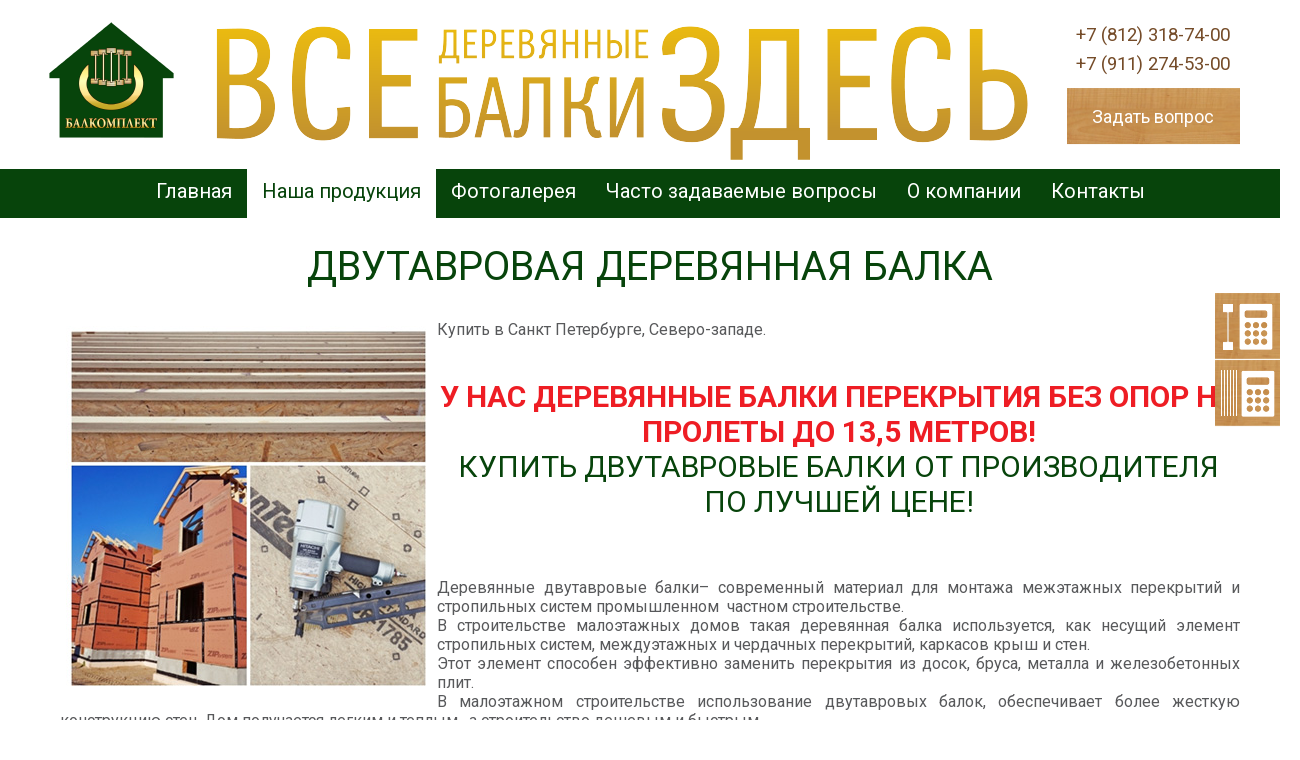

--- FILE ---
content_type: text/html; charset=windows-1251
request_url: http://balcomplect.1gb.ru/catalog/dvutavrovaya-derevyannaya-balka/
body_size: 10506
content:
<!DOCTYPE html>
<html>
    <head>
        <meta charset="windows-1251">
        <meta http-equiv="X-UA-Compatible" content="IE=edge">
        <meta name="viewport" content="width=device-width, initial-scale=1">
        <meta name="robots" content="index, follow">
<meta name="keywords" content="деревянные двутавровые балки, балки перекрытия">
<meta name="description" content="Деревянные двутавровые балки перекрытия и стропильной системы предлагает Балкомплект. Доставка по всей России">
        <title>Деревянные двутавровые балки купить в Санкт-Петербурге от производителя </title>
        <link rel="shortcut icon" type="image/x-icon" href="/favicon.ico"/>
                


<link rel="stylesheet" href="/bitrix/templates/bcomplect/css/build/c-template.min.css"/>
<link rel="stylesheet" href="/bitrix/templates/bcomplect/js/select2.css"/>
<link rel="stylesheet" href="/bitrix/templates/bcomplect/fancy/source/jquery.fancybox.css"/>



<script type="text/javascript" data-skip-moving="true">(function(w, d, n) {var cl = "bx-core";var ht = d.documentElement;var htc = ht ? ht.className : undefined;if (htc === undefined || htc.indexOf(cl) !== -1){return;}var ua = n.userAgent;if (/(iPad;)|(iPhone;)/i.test(ua)){cl += " bx-ios";}else if (/Android/i.test(ua)){cl += " bx-android";}cl += (/(ipad|iphone|android|mobile|touch)/i.test(ua) ? " bx-touch" : " bx-no-touch");cl += w.devicePixelRatio && w.devicePixelRatio >= 2? " bx-retina": " bx-no-retina";var ieVersion = -1;if (/AppleWebKit/.test(ua)){cl += " bx-chrome";}else if ((ieVersion = getIeVersion()) > 0){cl += " bx-ie bx-ie" + ieVersion;if (ieVersion > 7 && ieVersion < 10 && !isDoctype()){cl += " bx-quirks";}}else if (/Opera/.test(ua)){cl += " bx-opera";}else if (/Gecko/.test(ua)){cl += " bx-firefox";}if (/Macintosh/i.test(ua)){cl += " bx-mac";}ht.className = htc ? htc + " " + cl : cl;function isDoctype(){if (d.compatMode){return d.compatMode == "CSS1Compat";}return d.documentElement && d.documentElement.clientHeight;}function getIeVersion(){if (/Opera/i.test(ua) || /Webkit/i.test(ua) || /Firefox/i.test(ua) || /Chrome/i.test(ua)){return -1;}var rv = -1;if (!!(w.MSStream) && !(w.ActiveXObject) && ("ActiveXObject" in w)){rv = 11;}else if (!!d.documentMode && d.documentMode >= 10){rv = 10;}else if (!!d.documentMode && d.documentMode >= 9){rv = 9;}else if (d.attachEvent && !/Opera/.test(ua)){rv = 8;}if (rv == -1 || rv == 8){var re;if (n.appName == "Microsoft Internet Explorer"){re = new RegExp("MSIE ([0-9]+[\.0-9]*)");if (re.exec(ua) != null){rv = parseFloat(RegExp.$1);}}else if (n.appName == "Netscape"){rv = 11;re = new RegExp("Trident/.*rv:([0-9]+[\.0-9]*)");if (re.exec(ua) != null){rv = parseFloat(RegExp.$1);}}}return rv;}})(window, document, navigator);</script>


<link href="/bitrix/cache/css/s1/bcomplect/kernel_main/kernel_main.css?171071454038240" type="text/css"  rel="stylesheet">
<link href="/bitrix/cache/css/s1/bcomplect/page_1e922cd4647930870027a03258665ed0/page_1e922cd4647930870027a03258665ed0.css?17107150203809" type="text/css"  rel="stylesheet">
<link href="/bitrix/cache/css/s1/bcomplect/template_22cc606dab9dc6eca278614a8878792d/template_22cc606dab9dc6eca278614a8878792d.css?17364202069109" type="text/css"  data-template-style="true"  rel="stylesheet">
    </head>
    <body>
        <div class="wrapper">
            <div id="panel">
                            </div>
            <div class="header">
                <div class="header-top-cont">
                    <div class="header-top clearfix fix-width">
                        <div class="header-logo-cont ">
                            <a href="/"><img src="/bitrix/templates/bcomplect/img/logo.png" alt="Логотип"
     class="header-logo"/></a>
                        </div>
                        <div class="header-slogan-cont">
                            <img src="/bitrix/templates/bcomplect/img/slogan.png" alt="РЎР»РѕРіР°РЅ" class="header-slogan"/>
                        </div>
                        <div class="header-contacts">
                            <a class="header-contacts-link" href="tel:+7 (812) 318-74-00"> <span style="font-size: 14pt;">+7 (812) 318-74-00 </span></a><span style="font-size: 14pt;"> </span><a class="header-contacts-link" href="tel:+7 (911) 274-53-00"><span style="font-size: 14pt;">
+7 (911) 274-53-00</span> </a>                            <a class="header-contacts-link ask-question-link btn-with-img" href="#">
                                Задать вопрос
                            </a>
                        </div>
                    </div>
                </div>
                <div class="header-bottom-cont">
                    <div class="header-bottom fix-width">
                        <div class="header-bottom-menu">
                            	<ul>
								<li class="header-bottom-menu-item"><a
								href="/">Главная</a></li>
											<li class="header-bottom-menu-item active"><a
							href="/catalog/">Наша продукция</a>
					<ul class="header-bottom-submenu">									<li class="header-bottom-submenu-item"><a
							href="http://balkomplekt.ru/catalog/dvutavrovaya-derevyannaya-balka/">Двутавровая деревянная балка</a></li>
									<li class="header-bottom-submenu-item"><a
							href="http://balkomplekt.ru/catalog/balka-s-parallelnymi-poyasami-na-mzp/">Балка с параллельными поясами на МЗП</a></li>
									<li class="header-bottom-submenu-item"><a
							href="http://balkomplekt.ru/catalog/kleenaya-balka-gl/">Клееная балка GL</a></li>
									<li class="header-bottom-submenu-item"><a
							href="http://balkomplekt.ru/catalog/kleenaya-balka-lvl/">Клееная балка LVL</a></li>
									<li class="header-bottom-submenu-item"><a
							href="http://balkomplekt.ru/catalog/khts-balka/">ХТС Балка</a></li>
									<li class="header-bottom-submenu-item"><a
							href="http://balkomplekt.ru/catalog/stropilnye-fermy-na-mzp/">Стропильные фермы на МЗП</a></li>
									<li class="header-bottom-submenu-item"><a
							href="http://balkomplekt.ru/catalog/krepezh-petrotekh/">Крепеж Петротех</a></li>
									<li class="header-bottom-submenu-item"><a
							href="http://balkomplekt.ru/catalog/krepezh-rotho-blaas/">Крепеж ROTHO BLAAS</a></li>
									<li class="header-bottom-submenu-item"><a
							href="http://balkomplekt.ru/catalog/modulnye-doma-houmland/">Модульные дома Homeland</a></li>
									<li class="header-bottom-submenu-item"><a
							href="http://balkomplekt.ru/catalog/kraski-i-sredstva-teknos/">Краски и средства Текнос</a></li>
									<li class="header-bottom-submenu-item"><a
							href="http://balkomplekt.ru/catalog/termodrevesina/">Термодревесина</a></li>
									<li class="header-bottom-submenu-item"><a
							href="http://balkomplekt.ru/catalog/lestnitsy/">Лестницы</a></li>
									<li class="header-bottom-submenu-item"><a
							href="http://balkomplekt.ru/catalog/senezh/">Защита древесины СЕНЕЖ</a></li>
									<li class="header-bottom-submenu-item"><a
							href="http://balkomplekt.ru/catalog/VELUX/">VELUX</a></li>
				</li></ul>						<li class="header-bottom-menu-item"><a
								href="/fotogalereya/">Фотогалерея</a></li>
											<li class="header-bottom-menu-item"><a
								href="/chasto-zadavaemye-voprosy/">Часто задаваемые вопросы</a></li>
											<li class="header-bottom-menu-item"><a
							href="/o-kompanii/">О компании</a>
					<ul class="header-bottom-submenu">									<li class="header-bottom-submenu-item"><a
							href="/o-kompanii/novosti/">Новости</a></li>
				</li></ul>						<li class="header-bottom-menu-item"><a
								href="/kontakty/">Контакты</a></li>
						</ul>
                        </div>
                    </div>
                </div>
            </div>
            <!--END HEADER-->
                            <div class="content fix-width clearfix">
                <div class="content-title-cont"> <!--content-product-title-cont class-->
<!--	<h1 class="content-title content-product-title">-->
<!--		--><!--	</h1>-->
	<h1 class="content-title">
		Двутавровая деревянная балка	</h1>
<!--			<span class="content-product-price">-->
<!--				--><!-- руб.-->
<!--			</span>-->
</div>
<div class="content-body content-product-body">
<!--	<div class="content-product-top">-->
<!--		<div class="content-product-thumb content-product-spec-col">-->
<!--			<img src="--><!--" width="--><!--"-->
<!--			     height="--><!--" alt=""/>-->
<!--		</div>-->
<!--		<div class="content-product-spec content-product-spec-col">-->
<!--			<h2>Характеристики:</h2>-->
<!--			--><!--				<span class="content-product-spec-item">--><!--</span>-->
<!--			--><!--		</div>-->
<!--		<div class="content-product-order-cont content-product-spec-col">-->
<!--			<a href="#" class="content-product-order btn-with-img">ЗАКАЗАТЬ</a>-->
<!--		</div>-->
<!--	</div>-->
<!--	<div class="content-product-advantages-cont">-->
<!--		<h2>Основные приемущества</h2>-->
<!---->
<!--		<div class="content-product-advantages">-->
<!--			--><!--				<div class="content-product-advantages-item">--><!--</div>-->
<!--			--><!--		</div>-->
<!--	</div>-->
	<div class="content-product-info">
		<img width="365" alt="Балка.jpg" src="/upload/medialibrary/7c1/7c1e95aad1ffbaf89d8a6712e2abe30c.jpg" height="365" title="Балка.jpg" align="left" vspace="6" hspace="6">
<p>
	 Купить в Санкт Петербурге, Северо-западе.
</p>
<h2> <span style="color: #ee1d24;"><b>У нас деревянные балки перекрытия без опор на пролеты до 13,5 метров!</b></span><br>
 Купить двутавровые балки от производителя по лучшей цене!</h2>
<p>
 <br>
	 Деревянные двутавровые балки– современный материал для монтажа межэтажных перекрытий и стропильных систем промышленном &nbsp;частном строительстве. <br>
	 В строительстве малоэтажных домов такая деревянная балка используется,&nbsp;как несущий элемент стропильных систем, междуэтажных и чердачных перекрытий, каркасов крыш и стен.&nbsp;
</p>
<p>
	 Этот элемент способен эффективно заменить перекрытия из досок, бруса, металла и железобетонных плит.&nbsp;
</p>
<p>
	 В малоэтажном строительстве использование двутавровых балок, обеспечивает более жесткую конструкцию стен. Дом получается легким и теплым , а строительство дешевым и быстрым.<br>
	 Мы предлагаем производство деревянных двутавровых балок по лучшим ценам.
</p>
<h2>&nbsp;Почему&nbsp; именно двутавровые деревянные балки купить&nbsp; необходимо вместо другого перекрытия.</h2>
<p>
 <strong><em>Преимущества:</em></strong>
</p>
<p>
 <em> <em><img width="30" alt="go-icon-button.jpg" src="/upload/medialibrary/3dd/3ddfe639fccfb6dd9ce0bd5b67ce79ce.jpg" height="30" title="go-icon-button.jpg">Прочность</em>: двутавровое сечение дает высокие прочностные характеристики сравнимые с бетонными, железобетонными и металлическими конструкциями.&nbsp;<br>
 <br>
 <img width="30" alt="go-icon-button.jpg" src="/upload/medialibrary/3dd/3ddfe639fccfb6dd9ce0bd5b67ce79ce.jpg" height="30" title="go-icon-button.jpg"> <em>Использование в пролетах большой длины</em>: высокая удельная прочность позволяет использовать до 12 метров.&nbsp;&nbsp;</em>
</p>
<p>
 <em><img width="30" alt="go-icon-button.jpg" src="/upload/medialibrary/3dd/3ddfe639fccfb6dd9ce0bd5b67ce79ce.jpg" height="30" title="go-icon-button.jpg">
	Дает точную геометрию и жесткость балки.<br>
	 Использование балок не требует выравнивания стен.<br>
 <img width="30" alt="go-icon-button.jpg" src="/upload/medialibrary/3dd/3ddfe639fccfb6dd9ce0bd5b67ce79ce.jpg" height="30" title="go-icon-button.jpg"> <em>Легкость</em>. примерно 4 кг на 1 погонный метр балки<br>
	 Нет проблем с закладкой утеплителя: утеплитель фиксируется между полками балки.<br>
 <img width="30" alt="go-icon-button.jpg" src="/upload/medialibrary/3dd/3ddfe639fccfb6dd9ce0bd5b67ce79ce.jpg" height="30" title="go-icon-button.jpg"> <em>Повышенная огнестойкость</em>: обрабатывают специальными антисептиками и антипиренами.<br>
 <img width="30" alt="go-icon-button.jpg" src="/upload/medialibrary/3dd/3ddfe639fccfb6dd9ce0bd5b67ce79ce.jpg" height="30" title="go-icon-button.jpg"> <em>Возможность прокладки инженерных коммуникаций внутри балки</em>: это увеличивает полезную площадь здания.&nbsp;<br>
 <img width="30" alt="go-icon-button.jpg" src="/upload/medialibrary/3dd/3ddfe639fccfb6dd9ce0bd5b67ce79ce.jpg" height="30" title="go-icon-button.jpg"> <em>Легкость монтажа</em>: укладываются 5-10 раз быстрее чем деревянные доски, пустотные плиты и железобетонные конструкции<br>
 <img width="30" alt="go-icon-button.jpg" src="/upload/medialibrary/3dd/3ddfe639fccfb6dd9ce0bd5b67ce79ce.jpg" height="30" title="go-icon-button.jpg"> <em>Круглогодичное применение:</em> двутавровая деревянная балка не боится влаги.&nbsp;<br>
 <img width="30" alt="go-icon-button.jpg" src="/upload/medialibrary/3dd/3ddfe639fccfb6dd9ce0bd5b67ce79ce.jpg" height="30" title="go-icon-button.jpg"> <em>Экологически чистый продукт</em>. <br>
 <a href="http://balkomplekt.ru/catalog/preimushchestva-derevyannykh-dvutavrovykh-balok/"><span style="color: #0054a5;"><b>подробнее&nbsp;</b></span></a><span style="color: #0054a5;"><b> о перекрытии</b></span> </em>
</p>
 <em>
<h3>Цена деревянного перекрытия</h3>
<h3>Деревянные двутавровые балки с верхней и нижней полкой из бруса сухого строганного длина 6&nbsp;м.</h3>
<div>
	<table width="55%" border="1">
	<thead>
	<tr>
		<th>
			 Тип и серия
		</th>
		<th>
			 Высота
		</th>
		<th>
			 Полка размер и материал
		</th>
		<th>
			 Цена за метр. пог.
		</th>
	</tr>
	</thead>
	<tbody>
	<tr>
		<td>
			 Балка -240W
		</td>
		<td>
			 240мм
		</td>
		<td>
			 65x45 мм брус сух. строг.
		</td>
		<td>
			 530 руб
		</td>
	</tr>
	<tr>
		<td>
			 Балка -300W
		</td>
		<td>
			 300мм
		</td>
		<td>
			 65x45 мм брус сух. строг.
		</td>
		<td>
			 550 руб
		</td>
	</tr>
	<tr>
		<td>
			 Балка -360W
		</td>
		<td>
			 360мм
		</td>
		<td>
			 65x45 мм брус сух. строг.
		</td>
		<td>
			 590 руб
		</td>
	</tr>
	<tr>
		<td>
			 Балка -400W
		</td>
		<td>
			 400мм
		</td>
		<td>
			 65x45 мм брус сух. строг.
		</td>
		<td>
			 630 руб
		</td>
	</tr>
	</tbody>
	</table>
</div>
<p>
	 Балка деревянная двутавровая изготовление 5 рабочих дней
</p>
<h4><span style="color: #ee1d24;">Расчет деревянных балок перекрытия</span><b><span style="color: #0072bc;"> </span></b><a href="http://balkomplekt.ru/catalog/programmy-dlya-rascheta-balki/"><b><span style="color: #0072bc;">тут</span></b></a></h4>
<p>
	 Правильно рассчитать какой тип балки необходимо использовать в каждом конкретном случае и как правильно спроектировать крепежное соединение, можно по специальной программе , доступны для скачивания по ссылкам(коричневые иконки в правой стороне).
</p>
 </em>
<h4>Особенности двутавровых балок</h4>
<p>
	 Отличительные черты данного строительного материала - повышенная прочность, жесткость, способность выдерживать внушительные нагрузки на постоянной основе. При условии соблюдения технологических требований при монтаже балки двутавровые не станут в дальнейшем прогибаться, деформироваться, скрипеть. Это выгодно отличает их от стандартных деревянных балок.
</p>
<h4>Технология производства</h4>
<p>
	 Строительный материал изготавливается при соблюдении ряда строгих промышленных стандартов, подвергается жесткому контролю на всех этапах производства. Деревянным балкам, соответствующим установленным стандартам, присваивается сертификат качества. Изделия отличаются малым весом и простотой монтажа, в связи с чем пользуются высоким спросом. Для их установки не нужно использовать специализированную тяжелую технику, что существенно снижает сопутствующие расходы.
</p>
 <strong>Как двутавровую балку изготовить?</strong>
Процесс довольно трудоемкий и медленный, но позволяет существенно сэкономить. Рассмотрим каждый из этапов изготовления двутавровых балок:
<ul>
	<li>Сперва производится выбор брусков. Сечение напрямую связано с личными предпочтениями мастера (оптимально - не менее 35х25 мм). Чем больше брус, тем выше надежность всей конструкции.</li>
	<li>Далее следует определиться с инструментом. Для использования рекомендованы бензопила, стационарная циркулярка, электропила. Плюсом цепных пил является то, что с их помощью можно проделать 10-12 миллиметровые траншеи, которые нуждаются в дополнительной фиксации. При этом их работа обходится в большую сумму, нежели использование циркулярки. Можно потратить время и силы на поиск фрезы подходящей толщины для циркулярки, однако цены на нее несколько завышены.</li>
	<li>Затем нужно выставить глубину борозды (10% от общей длины ОСП).</li>
	<li>После следует нарезка брусьев. На данном этапе их необходимо зашлифовать, используя&nbsp;<span data-num="3">наждачку</span>&nbsp;или шлифовальную машинку.</li>
	<li>Нанести клей на дно траншеи, погрузить плиту, после чего проделать то же самое с очередным бруском. Далее можно переходить к спрессовыванию двутавра.</li>
	<li>В случае отсутствия гидравлического пресса можно использовать швеллер: его нужно стянуть с помощью двух ремней и карабинов. Процедура не из самых простых, но таким образом можно добиться не менее надежной стяжки.</li>
</ul>
 В общей сложности на самостоятельное изготовление одного двутавр требуется до получаса, однако скорость работы существенно возрастает, если речь идет о потоковом производстве.
<p>
	 Установка двутавровых балок проводится работниками строительной бригады. Небольшой вес изделия снижает степень нагрузки, оказываемой на фундамент. При этом балка отличается прочностью, надежностью. В отличие от стандартных изделий из древесины, она не рассыпается после длительного использования.
</p>
<p>
	 Помимо прочего, деревянные элементы балки не подвержены коррозийным процессам, свойственным металлическим аналогам. Конструкция и технология изготовления балок надежно защищают их от усадки, вздутия, кручения и иных неблагоприятных последствий. Малая теплопроводность материала, вызванная особенностями конструкции балок, благоприятно влияет на энергосбережение всего объекта.
</p>
<p>
	 Обработка балок специальным растровом производится еще на заводе: пропитка надежно оберегает изделия от огня и паразитов. Конструкция балок предусматривает возможность прокладки в двутавровых стенках коммуникаций.
</p>
<h4>Правила безопасности при установке балок</h4>
<p>
	 Монтаж строительного материала предполагает его фиксацию специальными временными крепежами, которые в последующем заменят стационарные элементы крепежа. Запрещается использовать балки в стационарном режиме до тех пор, пока не будет произведена обвязка, а из ОСБ не будут сняты временные крепежи. Их удаление проводится строго после полного монтажа обвязки из ОСБ. Будучи зафиксированной только временными крепежами, балка может выдержать только работников бригады и инструменты. Необходимо помнить, что в случае неисправности балку запрещено не только устанавливать, но и ремонтировать.
</p>
<p>
 <strong>Перевозка и хранение двутавровых балок</strong>
</p>
<p>
	 При перевозке не рекомендуется повышенная нагрузка деревянных балок и стойки по малой оси, так как это способно стать причиной их деформации. Запрещена разгрузка материала методом сброса. Оптимальный способ хранения изделий - размещение их в закрытых складских помещениях. Также допускается хранение балок на открытой территории при условии, если изделия будут укрыты специальным&nbsp;<span data-num="2">световлагозащитным</span>&nbsp;материалом.
</p>
 <em>
<h4 style="text-align: center;">Статьи по двутавровым балкам</h4>
<p>
 <img width="35" alt="afd-108686.jpg" src="/upload/medialibrary/c57/c575963af21ee84fd065b94d1cae66be.jpg" height="21" title="afd-108686.jpg">&nbsp;<a href="http://balkomplekt.ru/catalog/preimushchestva-derevyannykh-dvutavrovykh-balok" class="a:hover {color:#fff}"><b><span style="color: #00a650;" onmouseover="this.style.color='#C5942C';" onmouseout="this.style.color='#00a650';">Преимущества деревянных двутавровых балок</span></b></a>
</p>
<p>
 <img width="35" alt="afd-108686.jpg" src="/upload/medialibrary/c57/c575963af21ee84fd065b94d1cae66be.jpg" height="21" title="afd-108686.jpg">&nbsp;<a href="http://balkomplekt.ru/catalog/sfera-primeneniya-dvutavrovykh-derevyannykh-balok/?clear_cache=Y"><b><span style="color: #00a650;" onmouseover="this.style.color='#C5942C';" onmouseout="this.style.color='#00a650';">Сфера применения деревянных двутавровых балок</span></b></a>
</p>
<p>
 <img width="35" alt="afd-108686.jpg" src="/upload/medialibrary/c57/c575963af21ee84fd065b94d1cae66be.jpg" height="21" title="afd-108686.jpg">&nbsp;<a href="http://balkomplekt.ru/catalog/poryadok-ukladki-derevyannogo-perekrytiya-na-dvutavrovye-balki"><span style="color: #00a650;" onmouseover="this.style.color='#C5942C';" onmouseout="this.style.color='#00a650';"><b>Порядок укладки перекрытия на двутавровые балки</b></span></a>
</p>
<p>
 <img width="35" alt="afd-108686.jpg" src="/upload/medialibrary/c57/c575963af21ee84fd065b94d1cae66be.jpg" height="21" title="afd-108686.jpg">&nbsp;<a href="http://balkomplekt.ru/catalog/prays-ooo-balkomplekt-dvutavrovye-balki"><b><span style="color: #00a650;" onmouseover="this.style.color='#C5942C';" onmouseout="this.style.color='#00a650';">Прайс ООО "Балкомплект" двутавровые балки</span></b></a>
</p>
 <img width="35" alt="afd-108686.jpg" src="/upload/medialibrary/c57/c575963af21ee84fd065b94d1cae66be.jpg" height="21" title="afd-108686.jpg">&nbsp;<a href="http://balkomplekt.ru/catalog/uzli.php"><b><span style="color: #00a650;" onmouseover="this.style.color='#C5942C';" onmouseout="this.style.color='#00a650';">Узлы</span></b></a>
<p>
</p>
 <img width="35" alt="afd-108686.jpg" src="/upload/medialibrary/c57/c575963af21ee84fd065b94d1cae66be.jpg" height="21" title="afd-108686.jpg">&nbsp;<a href="/catalog/kak_zakazat_balky.php"><b><span style="color: #00a650;" onmouseover="this.style.color='#C5942C';" onmouseout="this.style.color='#00a650';">Как заказать двутавровую балку</span></b></a> </em>	</div>
	</div>
<!--ORDER-->
<!--<div class="popup-order-cont popup-form-cont">-->
<!--	<div class="popup-form-title">-->
<!--		ВАШ ЗАКАЗ-->
<!--	</div>-->
<!--	<div class="popup-form-desc">-->
<!--		Наши специалисты свяжутся с Вами-->
<!--		в течении рабочего дня-->
<!--	</div>-->
<!--	<div class="popup-form-body">-->
<!--		<form class="popup-order-form popup-form" action="/">-->
<!--			<div class="popup-form-row">-->
<!--				<input name="order-name" class="popup-form-input popup-form-field" type="text" placeholder="ФИО"/>-->
<!--			</div>-->
<!--			<div class="popup-form-row">-->
<!--				<input name="order-address" class="popup-form-input popup-form-field" type="text"-->
<!--				       placeholder="Адрес"/>-->
<!--			</div>-->
<!--			<div class="popup-form-row">-->
<!--				<input name="order-phone" class="popup-form-input popup-form-field" type="text"-->
<!--				       placeholder="Телефон"/>-->
<!--			</div>-->
<!--			<div class="popup-form-row popup-order-custom-row">-->
<!--				<div class="popup-order-form-type">-->
<!--					--><!--				</div>-->
<!--				<div class="popup-order-form-count">-->
<!--							<span class="popup-order-form-count-change popup-order-form-count-item">-->
<!--								<i class="popup-order-form-count-change-item increase"></i><i-->
<!--									class="popup-order-form-count-change-item decrease"></i>-->
<!--							</span>-->
<!--					<input-->
<!--						class="popup-form-input popup-form-field popup-order-form-count-val popup-order-form-count-item"-->
<!--						type="text"-->
<!--						value="0" disabled/>-->
<!--					<input class="order-count" name="order-count" type="hidden" value="0"/>-->
<!--					<span class="popup-order-form-count-label popup-order-form-count-item">шт.</span>-->
<!--				</div>-->
<!--			</div>-->
<!--			<div class="popup-form-row">-->
<!--						<textarea name="order-comment" class="popup-form-textarea popup-form-field"-->
<!--						          placeholder="Комментарий"></textarea>-->
<!--			</div>-->
<!--			<div class="popup-form-row submit">-->
<!--				<button class="popup-form-submit order-submit btn-with-img">Заказать</button>-->
<!--			</div>-->
<!--                        <input type="hidden" name="order-type" value="--><!--">-->
<!--		</form>-->
<!--	</div>-->
<!--	<div class="popup-form-close"></div>-->
<!--</div>-->
<!--END ORDER-->

</div>
<div class="footer-fix"></div>
</div>
<!--END WRAPPER-->
<!--FOOTER-->
<div class="footer-cont">
	<div class="footer">
		<div class="footer-body fix-width clearfix">
			<div class="footer-left">
				<div class="footer-company">
</div>
 <span style="font-family: Arial, Helvetica; font-size: 14pt;">ООО&nbsp;«Балкомплект»</span><br>
 <span style="font-family: Arial, Helvetica; font-size: 14pt;"> <span style="font-size: 12pt;">Компания по доставке деревянных балок всех типов на строительные объекты.</span></span><br>
 <br>
<div class="footer-contacts-title">
 <span style="font-size: 12pt;"> </span><span style="font-family: Arial, Helvetica;"><span style="font-size: 12pt;"> </span><b><span style="font-size: 14pt;">КОНТАКТЫ</span></b><span style="font-size: 12pt;"> </span></span><span style="font-size: 12pt;"> </span>
</div>
 <span style="font-size: 12pt;"> </span><span style="font-family: Arial, Helvetica; font-size: 12pt;"> </span><span style="font-size: 12pt;"> </span>
<div class="footer-contacts-desc">
 <span style="font-family: Arial, Helvetica;"><b><span style="font-size: 12pt;">Телефон:</span></b></span><br>
 <span style="font-size: 12pt;"> </span><span style="font-family: Arial, Helvetica; font-size: 12pt;"> </span><a href="tel:+7 (952) 393-89-00"><span style="font-family: Arial, Helvetica; font-size: 12pt;">+7 (812) 318-74-00</span></a><br>
 <span style="font-size: 12pt;"> </span><span style="font-family: Arial, Helvetica; font-size: 12pt;"> </span><span style="font-family: Arial, Helvetica;"><a href="tel:+7 (911) 274-53-00"><span style="font-size: 12pt;">+7 (911) 274-53-00</span></a><br>
 <span style="font-size: 12pt;"> </span></span><br>
 <span style="font-size: 12pt;"> </span><span style="font-family: Arial, Helvetica;"><span style="font-size: 12pt;"> </span><b><span style="font-size: 12pt;">E-mail:<br>
 </span></b><span style="font-size: 12pt;"> </span></span><span style="font-family: Arial, Helvetica; font-size: 12pt;"><a href="mailto:balkomplekt@bk.ru">balkomplekt@bk.ru</a></span>
</div>
 <br>
 <b><span style="font-family: Arial, Helvetica; font-size: 12pt;">Адрес:</span></b><br>
 <span style="font-family: Arial, Helvetica; font-size: 12pt;">
197372, СПб,пр Авиаконструкторов д.5&nbsp;корп. 2 лит. А офис 49<br>
</span><br>			</div>
			<div class="footer-right">
				<div class="footer-info clearfix">
					<div class="footer-faq">
						<div class="footer-faq-title">
							ЧАСТО ЗАДАВАЕМЫЕ ВОПРОСЫ
						</div>
						<div class="footer-faq-desc">
							<ul>
																		<li class="footer-faq-item"><a
												href="/chasto-zadavaemye-voprosy#faq-item-3">Сроки изготовления </a>
										</li>
																			<li class="footer-faq-item"><a
												href="/chasto-zadavaemye-voprosy#faq-item-4">Доставка балок</a>
										</li>
																			<li class="footer-faq-item"><a
												href="/chasto-zadavaemye-voprosy#faq-item-33">На какую нагрузку</a>
										</li>
																			<li class="footer-faq-item"><a
												href="/chasto-zadavaemye-voprosy#faq-item-34">Где производство стропильных ферм</a>
										</li>
																			<li class="footer-faq-item"><a
												href="/chasto-zadavaemye-voprosy#faq-item-37">Из каких материалов</a>
										</li>
																			<li class="footer-faq-item"><a
												href="/chasto-zadavaemye-voprosy#faq-item-38">Как  проектируется ферма</a>
										</li>
																			<li class="footer-faq-item"><a
												href="/chasto-zadavaemye-voprosy#faq-item-39">Какие максимальные размеры у стропильных ферм на МЗП?</a>
										</li>
																</ul>
						</div>
					</div>
					<div class="footer-sitemap">
						<div class="footer-sitemap-title">
							КАРТА САЙТА
						</div>
						<div class="footer-sitemap-desc">
							
<ul>

	        <li class="footer-sitemap-item"><a href="/">Главная</a></li>
		
			<li class="footer-sitemap-item"><a href="/catalog/">Наша продукция</a></li>
		
	        <li class="footer-sitemap-item"><a href="/fotogalereya/">Фотогалерея</a></li>
		
	        <li class="footer-sitemap-item"><a href="/chasto-zadavaemye-voprosy/">Часто задаваемые вопросы</a></li>
		
	        <li class="footer-sitemap-item"><a href="/o-kompanii/">О компании</a></li>
		
	        <li class="footer-sitemap-item"><a href="/kontakty/">Контакты</a></li>
		

</ul>
						</div>
					</div>
				</div>
			</div>
		</div>
		<div class="footer-map">
						
			
		</div>
	</div>

</div>
<!--END FOOTER-->
<!--LOAD PROGRAM-->
<div class="load-program">
	<div class="load-program-item ultralam-balka">
		<div class="load-program-item__bg">
		</div>
		<div class="load-program-item__inner">
			<span class="load-program-item__title">ПРОГРАММА ДЛЯ РАССЧЕТА <br/> ДВУТАВРОВОЙ БАЛКИ "БАЛКОМПЛЕКТ-БАЛКА 1.0.2</span>
			<a href="/upload/programs/derevjannaja_dvutavrovaja_balka.rar" class="load-program-item__link">Скачать</a>
		</div>
	</div>
	<div class="load-program-item dvutavrovaya">
		<div class="load-program-item__bg">
		</div>
		<div class="load-program-item__inner">
			<span class="load-program-item__title">программа расчета <br/> LVL БАЛКИ "УЛЬТРАЛАМ-БАЛКА 2.0.2</span>
			<a href="/upload/programs/ultralam_2.0.2.rar" class="load-program-item__link">Скачать</a>
		</div>
	</div>
</div>
<!--END LOAD PROGRAM-->
<!--ASK QUESTION-->
<div class="ask-question-cont popup-form-cont">
	<div class="popup-form-title">
		ВАШ ВОПРОС
	</div>
	<div class="popup-form-desc">
		Наши специалисты ответят на ваш вопрос
		в течении рабочего дня
	</div>
	<div class="popup-form-body">
		<form class="ask-question-form popup-form" action="/">
			<div class="popup-form-row">
				<input name="ask-name" class="popup-form-input popup-form-field" type="text" placeholder="ФИО"/>
			</div>
			<div class="popup-form-row">
				<input name="ask-email" class="popup-form-input popup-form-field" type="text" placeholder="E-mail"/>
			</div>
			<div class="popup-form-row">
                <textarea name="ask-question" class="popup-form-textarea popup-form-field"
                          placeholder="Вопрос"></textarea>
			</div>
			<div class="popup-form-row submit">
				<button class="popup-form-submit ask-submit btn-with-img">ПОЛУЧИТЬ КОНСУЛЬТАЦИЮ</button>
			</div>
		</form>
	</div>
	<div class="popup-form-close"></div>
</div>
<!--END ASK QUESTION-->
<script type="text/javascript">if(!window.BX)window.BX={message:function(mess){if(typeof mess=='object') for(var i in mess) BX.message[i]=mess[i]; return true;}};</script>
<script type="text/javascript">(window.BX||top.BX).message({'JS_CORE_LOADING':'Загрузка...','JS_CORE_NO_DATA':'- Нет данных -','JS_CORE_WINDOW_CLOSE':'Закрыть','JS_CORE_WINDOW_EXPAND':'Развернуть','JS_CORE_WINDOW_NARROW':'Свернуть в окно','JS_CORE_WINDOW_SAVE':'Сохранить','JS_CORE_WINDOW_CANCEL':'Отменить','JS_CORE_WINDOW_CONTINUE':'Продолжить','JS_CORE_H':'ч','JS_CORE_M':'м','JS_CORE_S':'с','JSADM_AI_HIDE_EXTRA':'Скрыть лишние','JSADM_AI_ALL_NOTIF':'Показать все','JSADM_AUTH_REQ':'Требуется авторизация!','JS_CORE_WINDOW_AUTH':'Войти','JS_CORE_IMAGE_FULL':'Полный размер'});</script>
<script type="text/javascript">(window.BX||top.BX).message({'LANGUAGE_ID':'ru','FORMAT_DATE':'DD.MM.YYYY','FORMAT_DATETIME':'DD.MM.YYYY HH:MI:SS','COOKIE_PREFIX':'BITRIX_SM','SERVER_TZ_OFFSET':'10800','SITE_ID':'s1','SITE_DIR':'/','USER_ID':'','SERVER_TIME':'1768626621','USER_TZ_OFFSET':'0','USER_TZ_AUTO':'Y','bitrix_sessid':'8bd7c38ac4a28b18390abcbcd52fc9c2'});</script><script type="text/javascript" src="/bitrix/cache/js/s1/bcomplect/kernel_main/kernel_main.js?1734429897233367"></script>
<script type="text/javascript">BX.setJSList(['/bitrix/js/main/core/core.js?147134257770974','/bitrix/js/main/core/core_ajax.js?147134257721018','/bitrix/js/main/core/core_popup.js?147134255531170','/bitrix/js/main/json/json2.min.js?14376420313467','/bitrix/js/main/core/core_ls.js?14376420307365','/bitrix/js/main/session.js?14376420312511','/bitrix/js/main/core/core_window.js?147134257474754','/bitrix/js/main/utils.js?143764203119858','/bitrix/templates/bcomplect/js/dev/jquery.min.js?143866960395956','/bitrix/templates/bcomplect/fancy/source/jquery.fancybox.js?144309013247760','/bitrix/templates/bcomplect/js/dev/jquery.waypoints.min.js?14369317228787','/bitrix/templates/bcomplect/js/dev/slick.min.js?144498539340118','/bitrix/templates/bcomplect/js/dev/custom.js?17345327216703','/bitrix/templates/bcomplect/js/select2.js?173443485866426']); </script>
<script type="text/javascript" src="/bitrix/cache/js/s1/bcomplect/template_de02f53ae9d9f5812d32cc23bf1d5bab/template_de02f53ae9d9f5812d32cc23bf1d5bab.js?1736405105267531"></script>
<script type="text/javascript">var _ba = _ba || []; _ba.push(["aid", "0ee45f59e0f894867076db275f1b17ea"]); _ba.push(["host", "balcomplect.1gb.ru"]); (function() {var ba = document.createElement("script"); ba.type = "text/javascript"; ba.async = true;ba.src = (document.location.protocol == "https:" ? "https://" : "http://") + "bitrix.info/ba.js";var s = document.getElementsByTagName("script")[0];s.parentNode.insertBefore(ba, s);})();</script>


<script type="text/javascript" charset="utf-8" async src="https://api-maps.yandex.ru/services/constructor/1.0/js/?um=constructor%3Affcb9cbae72e3c99fe22c03434a7ea3089ea28b87779b66559146aaa4b6ffb18&amp;width=100%25&amp;height=374&amp;lang=ru_RU&amp;scroll=false"></script></body>
</html>

--- FILE ---
content_type: text/css
request_url: http://balcomplect.1gb.ru/bitrix/templates/bcomplect/css/build/c-template.min.css
body_size: 17209
content:
@import url("/bitrix/templates/bcomplect/css/build/font-clearsans.css")
.slick-list,.slick-slider,.slick-track{position:relative;display:block}.fancybox-inner,.slick-list{overflow:hidden}.fancybox-nav,.slick-slider{-webkit-tap-highlight-color:transparent}.slick-loading .slick-slide,.slick-loading .slick-track{visibility:hidden}.fancybox-nav,.galblink,a{text-decoration:none}.slick-slider{box-sizing:border-box;-webkit-user-select:none;-moz-user-select:none;-ms-user-select:none;user-select:none;-webkit-touch-callout:none;-khtml-user-select:none;-ms-touch-action:pan-y;touch-action:pan-y}.slick-list{margin:0;padding:0}.slick-list:focus{outline:0}.slick-list.dragging{cursor:pointer;cursor:hand}.slick-slider .slick-list,.slick-slider .slick-track{-webkit-transform:translate3d(0,0,0);-ms-transform:translate3d(0,0,0);transform:translate3d(0,0,0)}.slick-track{top:0;left:0}.slick-track:after,.slick-track:before{display:table;content:''}.clearfix:after,.footer-cont:before{content:""}.slick-track:after{clear:both}.slick-slide{display:none;float:left;height:100%;min-height:1px}[dir=rtl] .slick-slide{float:right}.slick-slide img{display:block}.slick-slide.slick-loading img{display:none}.slick-slide.dragging img{pointer-events:none}.slick-initialized .slick-slide{display:block}.slick-vertical .slick-slide{display:block;height:auto;border:1px solid transparent}.slick-arrow.slick-hidden{display:none}/*! fancyBox v2.1.4 fancyapps.com | fancyapps.com/fancybox/#license */.fancybox-image,.fancybox-inner,.fancybox-nav,.fancybox-nav span,.fancybox-outer,.fancybox-skin,.fancybox-tmp,.fancybox-wrap,.fancybox-wrap iframe,.fancybox-wrap object{padding:0;margin:0;border:0;outline:0;vertical-align:top}.fancybox-wrap{position:absolute;top:0;left:0;z-index:8020}.fancybox-inner,.fancybox-outer,.fancybox-skin{position:relative}.fancybox-skin{background:#f9f9f9;color:#444;text-shadow:none;-webkit-border-radius:4px;-moz-border-radius:4px;border-radius:4px}.fancybox-opened{z-index:8030}.fancybox-opened .fancybox-skin{-webkit-box-shadow:0 10px 25px rgba(0,0,0,.5);-moz-box-shadow:0 10px 25px rgba(0,0,0,.5);box-shadow:0 10px 25px rgba(0,0,0,.5)}.fancybox-type-iframe .fancybox-inner{-webkit-overflow-scrolling:touch}.fancybox-error{color:#444;font:14px/20px "Helvetica Neue",Helvetica,Arial;margin:0;padding:15px;white-space:nowrap}.fancybox-iframe,.fancybox-image{display:block;width:100%;height:100%}.fancybox-image{max-width:100%;max-height:100%}#fancybox-loading,.fancybox-close,.fancybox-next span,.fancybox-prev span{background-image:url(../../fancy/source/fancybox_sprite.png)}#fancybox-loading{position:fixed;top:50%;left:50%;margin-top:-22px;margin-left:-22px;background-position:0 -108px;opacity:.8;cursor:pointer;z-index:8060}.fancybox-close,.fancybox-nav,.fancybox-nav span{cursor:pointer;z-index:8040;position:absolute}#fancybox-loading div{width:44px;height:44px;background:url(../../fancy/source/fancybox_loading.gif) center center no-repeat}.fancybox-close{top:-18px;right:-18px;width:36px;height:36px}.fancybox-nav{top:0;width:40%;height:100%;background:url(../../fancy/source/blank.gif)}.fancybox-prev{left:0}.fancybox-next{right:0}.fancybox-nav span{top:50%;width:36px;height:34px;margin-top:-18px;visibility:hidden}.fancybox-prev span{left:10px;background-position:0 -36px}.fancybox-next span{right:10px;background-position:0 -72px}.fancybox-nav:hover span{visibility:visible}.fancybox-tmp{position:absolute;top:-99999px;left:-99999px;visibility:hidden;max-width:99999px;max-height:99999px;overflow:visible!important}.fancybox-lock{overflow:hidden}.fancybox-overlay{position:absolute;top:0;left:0;overflow:hidden;display:none;z-index:8010;background:url(../../fancy/source/fancybox_overlay.png)}.fancybox-overlay-fixed{position:fixed;bottom:0;right:0}.fancybox-lock .fancybox-overlay{overflow:auto;overflow-y:scroll}.fancybox-title{visibility:hidden;font:400 13px/20px "Helvetica Neue",Helvetica,Arial;position:relative;text-shadow:none;z-index:8050}.fancybox-opened .fancybox-title{visibility:visible}.fancybox-title-float-wrap{position:absolute;bottom:0;right:50%;margin-bottom:-35px;z-index:8050;text-align:center}.fancybox-title-float-wrap .child{display:inline-block;margin-right:-100%;padding:2px 20px;background:0 0;background:rgba(0,0,0,.8);-webkit-border-radius:15px;-moz-border-radius:15px;border-radius:15px;text-shadow:0 1px 2px #222;color:#FFF;font-weight:700;line-height:24px;white-space:nowrap}.fancybox-title-outside-wrap{position:relative;margin-top:10px;color:#fff}.fancybox-title-inside-wrap{padding-top:10px}.fancybox-title-over-wrap{position:absolute;bottom:0;left:0;color:#fff;padding:10px;background:#000;background:rgba(0,0,0,.8)}#fancybox-buttons,#fancybox-thumbs{position:fixed;left:0;z-index:8050}a,mark{color:#000}#fancybox-buttons{width:100%}#fancybox-buttons.top{top:10px}#fancybox-buttons.bottom{bottom:10px}#fancybox-buttons ul{display:block;width:166px;height:30px;margin:0 auto;padding:0;list-style:none;border:1px solid #111;border-radius:3px;-webkit-box-shadow:inset 0 0 0 1px rgba(255,255,255,.05);-moz-box-shadow:inset 0 0 0 1px rgba(255,255,255,.05);box-shadow:inset 0 0 0 1px rgba(255,255,255,.05);background:#323232;background:-moz-linear-gradient(top,#444 0,#343434 50%,#292929 50%,#333 100%);background:-webkit-gradient(linear,left top,left bottom,color-stop(0,#444),color-stop(50%,#343434),color-stop(50%,#292929),color-stop(100%,#333));background:-webkit-linear-gradient(top,#444 0,#343434 50%,#292929 50%,#333 100%);background:-o-linear-gradient(top,#444 0,#343434 50%,#292929 50%,#333 100%);background:-ms-linear-gradient(top,#444 0,#343434 50%,#292929 50%,#333 100%);background:linear-gradient(top,#444 0,#343434 50%,#292929 50%,#333 100%);filter:progid:DXImageTransform.Microsoft.gradient( startColorstr='#444444', endColorstr='#222222', GradientType=0 )}#fancybox-buttons ul li{float:left;margin:0;padding:0}#fancybox-buttons a{display:block;width:30px;height:30px;text-indent:-9999px;background-image:url(../../fancy/source/helpers/fancybox_buttons.png);background-repeat:no-repeat;outline:0;opacity:.8}#fancybox-buttons a:hover{opacity:1}#fancybox-buttons a.btnPrev{background-position:5px 0}#fancybox-buttons a.btnNext{background-position:-33px 0;border-right:1px solid #3e3e3e}#fancybox-buttons a.btnPlay{background-position:0 -30px}#fancybox-buttons a.btnPlayOn{background-position:-30px -30px}#fancybox-buttons a.btnToggle{background-position:3px -60px;border-left:1px solid #111;border-right:1px solid #3e3e3e;width:35px}#fancybox-buttons a.btnToggleOn{background-position:-27px -60px}#fancybox-buttons a.btnClose{border-left:1px solid #111;width:35px;background-position:-56px 0}#fancybox-buttons a.btnDisabled{opacity:.4;cursor:default}#fancybox-thumbs{width:100%;overflow:hidden}#fancybox-thumbs.bottom{bottom:2px}#fancybox-thumbs.top{top:2px}#fancybox-thumbs ul{position:relative;list-style:none;margin:0;padding:0}#fancybox-thumbs ul li{float:left;padding:1px;opacity:.5}#fancybox-thumbs ul li.active{opacity:.75;padding:0;border:1px solid #fff}#fancybox-thumbs ul li:hover{opacity:1}#fancybox-thumbs ul li a{display:block;position:relative;overflow:hidden;border:1px solid #222;background:#111;outline:0}pre,textarea{overflow:auto}#fancybox-thumbs ul li img{display:block;position:relative;border:0;padding:0}/*! normalize.css v3.0.1 | MIT License | git.io/normalize */html{font-family:Arial, sans-serif;-ms-text-size-adjust:100%;-webkit-text-size-adjust:100%}article,aside,details,figcaption,figure,footer,header,hgroup,main,nav,section,summary{display:block}audio,canvas,progress,video{display:inline-block;vertical-align:baseline}audio:not([controls]){display:none;height:0}[hidden],template{display:none}a{background:0 0}a:active,a:hover{outline:0}abbr[title]{border-bottom:1px dotted}b,optgroup,strong{font-weight:700}dfn{font-style:italic}h1{margin:.67em 0;font-size:40px}body,h1,h2,p,ul{margin:0}mark{background:#ff0}small{font-size:80%}sub,sup{font-size:75%;line-height:0;position:relative;vertical-align:baseline}sup{top:-.5em}sub{bottom:-.25em}img{border:0;max-width:100%;height:auto}svg:not(:root){overflow:hidden}figure{margin:1em 40px}hr{box-sizing:content-box;height:0}code,kbd,pre,samp{font-family:monospace,monospace;font-size:1em}button,input,optgroup,select,textarea{color:inherit;font:inherit;margin:0}button{overflow:visible}button,select{text-transform:none}.popup-form-submit,.popup-form-title,h1,h2{text-transform:uppercase}button,html input[type=button],input[type=reset],input[type=submit]{-webkit-appearance:button;cursor:pointer}button[disabled],html input[disabled]{cursor:default}button input::-moz-focus-inner{border:0;padding:0}input{line-height:normal}input[type=checkbox],input[type=radio]{box-sizing:border-box;padding:0}input[type=number]::-webkit-inner-spin-button,input[type=number]::-webkit-outer-spin-button{height:auto}input[type=search]{-webkit-appearance:textfield;box-sizing:content-box}.comparison-item-body,.comparison-item-title,.footer-cont,.load-program-item__inner,.popup-form-cont,button,html .btn-with-bg,html .btn-with-img,input,textarea{box-sizing:border-box}input[type=search]::-webkit-search-cancel-button,input[type=search]::-webkit-search-decoration{-webkit-appearance:none}fieldset{border:1px solid silver;margin:0 2px;padding:.35em .625em .75em}legend{border:0;padding:0}textarea{resize:none}table{border-collapse:collapse;border-spacing:0}td,th{padding:0}@font-face{font-family:'boblic';src:url(../../fonts/boblic.eot);src:url(../../fonts/boblic.eot) format('embedded-opentype'),url(../../fonts/boblic.woff2) format('woff2'),url(../../fonts/boblic.woff) format('woff'),url(../../fonts/boblic.ttf) format('truetype'),url(../../fonts/boblic.svg#boblic) format('svg')}body,html{height:100%}body{min-width:1200px;font-family:"Arial, sans-serif";color:#58595b!important;line-height:normal!important;font-size:inherit!important}p,ul{padding:0}ul{list-style-type:none}h1,h2{color:#07440b;text-align:center;font-weight:400}h2{font-size:30px}button,input,textarea{padding:0;border:0;outline:0}input:disabled{background-color:#fff}.search-field,.search-submit{display:inline-block;height:45px;vertical-align:middle}.search-field{line-height:45px;width:82.8%;padding:0 18px;color:#909295}.search-field:focus::-webkit-input-placeholder{color:transparent}.search-field:focus:-moz-placeholder{color:transparent}.search-field:focus::-moz-placeholder{color:transparent}.search-field:focus:-ms-input-placeholder{color:transparent}.search-submit{width:16.6%;font-size:18px;border:2px solid #83a185;line-height:2.5}.clearfix:after{display:table;clear:both}.fix-width{width:1180px;margin:0 auto}html .btn-with-img{background:url(../../img/btn-bg.png) center center no-repeat;background-size:cover;padding:15px 20px;color:#fff}html .btn-with-bg{background-color:#07440b;color:#fff}.wrapper{min-height:100%}.header{padding-top:20px}.header-contacts,.header-logo-cont,.header-slogan-cont{float:left;margin-left:3.3%}.header-logo-cont{margin-left:-1.2%;width:11.1%}.header-slogan-cont{margin-top:6px;width:68.8%}.header-contacts{text-align:center;font-size:22px;width:14.7%}.header-contacts-link{color:#754c29;display:block;line-height:27px}.header-contacts-link.btn-with-img{font-size:18px;margin-top:10px}.header-bottom-cont{background-color:#07440b;margin-top:5px}.header-bottom-menu{text-align:center;position:relative;white-space:nowrap;font-size:0}.header-bottom-menu>ul{overflow:hidden}.header-bottom-menu-item{display:inline-block}.header-bottom-menu-item>a{color:#fff;padding:10px 15px 15px;font-size:20px;display:inline-block}.header-bottom-menu-item.active,.header-bottom-menu-item:hover{background-color:#fff}.header-bottom-menu-item.active>a,.header-bottom-menu-item:hover>a{color:#07440b}.header-bottom-menu-item:hover .header-bottom-submenu{visibility:visible;opacity:1}.header-bottom-submenu{position:absolute;text-align:left;z-index:9;background-color:#fff;font-size:18px;padding-top:5px;visibility:hidden;opacity:0;transition:visibility linear .3s,opacity linear .3s}.comparison-item-title,.footer{background-color:#07440b}.header-bottom-submenu-item{border:1px solid #457248;border-top:none;height:38px;overflow:hidden}.header-bottom-submenu-item:first-child{border-top:1px solid #457248}.header-bottom-submenu-item a{width:100%;height:100%;display:block;color:#07440b;padding:7px 12px}.comparison-more,.content .col,.load-program-item__bg,.load-program-item__inner{display:inline-block}.header-bottom-submenu-item a:hover{background-color:#07440b;color:#fff}.content{padding:25px 0;font-size:16px;text-align:justify}.content-title-cont{margin-bottom:30px}.content h2{margin:40px 0}.content .text-block{margin-top:40px}.content .text-block:first-child{margin-top:0}.content .two-cols>.col{width:48.8%;margin-left:2%}.content .three-cols>.col{margin-left:2%;width:31.7%}.content .col{vertical-align:top;overflow:hidden}.content .col:first-child{margin-left:0}.comparison-desc{margin-top:20px;text-align:center;color:#58595b;font-size:18px}.comparison-body{margin-top:20px}.comparison-item{float:left;width:33.1%;margin-left:.2%}.comparison-item-title{color:#fff;font-size:21px;padding:0 15px;line-height:49px;height:49px;overflow:hidden}.comparison-item-body{margin-top:3px;border:1px solid #557f58;padding:15px 25px;height:242px;overflow:hidden;color:#909295;line-height:42px}.comparison-item.highlight .comparison-item-title{font-size:27px}.comparison-item.highlight .comparison-item-body{color:#231f20}.comparison-more-cont{margin-top:20px;text-align:center;font-size:25px}.footer-body{padding:20px 0 25px}.footer-fix{height:746px}.footer-cont{height:711px;position:relative;color:#fff;margin-top:-711px}.footer-cont:before{background:url(../../img/before-footer.jpg) no-repeat;height:9px;width:100%;position:absolute;bottom:100%;background-size:cover}.footer a{color:#fff}.footer-left,.footer-right{width:48%;float:left}.footer-right{margin-left:4%}.footer-left{line-height:21px}.footer-company{font-size:26px;line-height:30px}.footer-contacts{margin-top:20px;font-size:18px}.footer-contacts-desc{margin-top:25px}.footer-copyright{margin-top:50px;font-size:18px}.footer-faq-desc,.footer-sitemap-desc{margin-top:30px}.footer-info{font-size:20px;line-height:24px}.footer-faq,.footer-sitemap{width:35%}.footer-faq{float:left}.footer-sitemap{float:right}.footer-map{background-color:#fff}.load-program{position:relative;position:fixed;top:50%;right:0;-webkit-transform:translateY(-50%);-ms-transform:translateY(-50%);transform:translateY(-50%);z-index:10;overflow:hidden}.load-program-item{background:url(../../img/btn-bg.png) center center no-repeat;background-size:cover;text-align:center;padding:10px 0;font-size:0;float:right;clear:right}.load-program-item__bg{vertical-align:middle;width:65px}.load-program-item__bg:before{content:'';display:inline-block;width:34px;height:47px;background:url(../../img/sprite.png) -232px -232px no-repeat}.load-program-item__inner{vertical-align:middle;width:0;overflow:hidden;height:0}.load-program-item__title{text-transform:uppercase;font-size:11px}.load-program-item__link{margin-top:7px;font-size:12px;border-radius:5px;line-height:19px;width:100px;border:1px solid #7a502b}.load-program-item__link,.load-program-item__title{display:block;margin-left:auto;margin-right:auto;box-sizing:border-box;color:#fff;padding:0 10px}.load-program-item.ultralam-balka .load-program-item__bg:before{width:50px;height:47px;background:url(../../img/load-program1.png) center center no-repeat}.load-program-item.dvutavrovaya .load-program-item__bg:before{width:54px;height:47px;background:url(../../img/load-program2.png) center center no-repeat}.load-program-item.active .load-program-item__inner{width:auto;height:auto}.popup-form-cont{width:500px;position:fixed;z-index:20;visibility:hidden;opacity:0;transition:visibility .3s linear,opacity .3s linear;top:50%;left:50%;-webkit-transform:translate(-50%,-50%);-ms-transform:translate(-50%,-50%);transform:translate(-50%,-50%);background-color:#eeedda;text-align:center;padding:20px}.popup-form-cont.active{visibility:visible;opacity:1}.popup-form-body,.popup-form-desc,.popup-form-title{width:70%;margin:0 auto}.popup-form-title{font-size:35px;color:#07440b}.popup-form-desc{margin-top:5px;font-size:18px}.popup-form-body,.popup-form-row{margin-top:10px}.popup-form-row:first-child{margin-top:0}.popup-form-row.submit{margin-top:20px}.popup-form-field{padding:0 15px;width:100%;border:1px solid #245925}.popup-form-input{height:40px}.popup-form-textarea{height:150px;padding:10px 15px}.popup-form-submit{font-size:20px}.popup-form-close{width:30px;height:30px;position:absolute;top:5px;right:5px;background:url(../../img/sprite.png) 0 -126px no-repeat;cursor:pointer}.popup-form-res-msg{display:block;margin-top:15px}.thumbnail img{width:277px;height:184px;margin:0 auto}.galthumbnails{text-align:left;font-size:0}.galthumbnails li{font-size:16px;display:inline-block;vertical-align:top;list-style:none;margin-left:2%;margin-top:15px;width:23.5%}.galthumbnails li .caption{margin-top:5px;text-align:center;font-size:20px}.galthumbnails li:nth-child(4n+1){margin-left:0}.galthumbnails li:nth-child(-n+4){margin-top:0}.galspan2 a:visited{color:#333}
/*# sourceMappingURL=c-template.min.css.map */

--- FILE ---
content_type: text/css
request_url: http://balcomplect.1gb.ru/bitrix/cache/css/s1/bcomplect/page_1e922cd4647930870027a03258665ed0/page_1e922cd4647930870027a03258665ed0.css?17107150203809
body_size: 3809
content:


/* Start:/bitrix/templates/bcomplect/components/bitrix/catalog/catalog/style.css?1439397756697*/
.grid{}
.grid .bx_content_section{
	margin-bottom: 15px;
}
.grid .bx_sidebar{
	margin-bottom: 15px;
}

/* grid2x1 */
.grid2x1{}
.grid2x1 .bx_content_section{
	float: left;
	width: 66%;
	margin-bottom: 15px;
}
.grid2x1 .bx_sidebar{
	float: right;
	width: 33%;
	margin-bottom: 15px;
	padding-left: 5%;
	-webkit-box-sizing:border-box;
	-moz-box-sizing:border-box;
	box-sizing:border-box;
}
@media (max-width:960px){
	.grid2x1 .bx_sidebar{
		padding-left: 4%;
	}
}
@media (max-width:640px) {
	.grid2x1 .bx_content_section,
	.grid2x1 .bx_sidebar{
		width: 100%;
		float: none;
	}
	.grid2x1 .bx_sidebar{
		padding-left: 3%;
	}
}
@media (max-width:479px){
	.grid2x1 .bx_sidebar{
		padding-left: 1%;
	}

}
/* End */


/* Start:/bitrix/templates/bcomplect/css/dev/product.min.css?14458632552710*/
.our-products{padding:0 95px;box-sizing:border-box}.our-products-items{margin-top:20px;font-size:0}.our-products-item{width:29.5%;margin-left:5.75%;margin-top:15px;overflow:hidden;display:inline-block;vertical-align:top;text-align:center;font-size:20px;color:#07440b}.our-products-item:nth-child(3n+1){margin-left:0}.our-products-item:nth-child(-n+3){margin-top:0}.content-product-title{display:table-cell;vertical-align:middle;text-align:left}.content-product-title-cont{padding:25px 40px;background-color:#eeedda;display:table;width:100%;box-sizing:border-box}.content-product-price{display:table-cell;vertical-align:middle;text-align:right;color:#ea1c24;font-size:30px;padding-right:40px}.content-product-top{overflow:hidden}.content-product-thumb{width:23.7%}.content-product-spec{width:32.6%}.content-product-spec-col{float:left;margin-left:10%;overflow:hidden}.content-product-spec-col:first-child{margin-left:0}.content-product-spec h2{margin:0;text-align:left}.content-product-spec span{display:block;margin-top:30px}.content-product-order{display:block;text-align:center;font-size:25px}.content-product-order-cont{width:23.7%}.content-product-advantages{font-size:0}.content-product-advantages-item{color:#07440b;box-sizing:border-box;border:2px solid #457348;padding:25px;font-size:21px;display:inline-block;width:49%;margin:25px 0 0 2%;text-align:center}.content-product-advantages-item:nth-child(2n+1){margin-left:0}.content-product-advantages-item:nth-child(-n+2){margin-top:0}.content-product-info{margin-top:30px}.popup-order-cont{width:600px}.popup-order-form-count,.popup-order-form-type{display:inline-block;vertical-align:middle}.popup-order-form-type{text-align:left;width:60%;font-size:18px}.popup-order-form-count{width:40%;text-align:justify;font-size:0}.popup-order-form-count:after{content:"";width:100%;display:inline-block;visibility:hidden}.popup-order-form-count-change,.popup-order-form-count-label,.popup-order-form-count-val{display:inline-block;vertical-align:middle;font-size:18px}.popup-order-form-count-change{width:19px;height:40px;box-sizing:border-box;border:1px solid #245925;background-color:#fff;position:relative}.popup-order-form-count-change-item{content:"";position:absolute;background:url(/bitrix/templates/bcomplect/css/dev/../../img/sprite.png) center center no-repeat;width:20px;height:15px;cursor:pointer}.popup-order-form-count-change-item.increase{top:0;background-position:2px -170px}.popup-order-form-count-change-item.decrease{bottom:0;background-position:2px -196px}.popup-order-form-count-val{width:50%;text-align:center}.popup-order-form-count-label{width:25px}.popup-order-custom-row{font-size:0;padding:0 15px}.galthumbnails{margin-top:20px}
/*# sourceMappingURL=product.min.css.map */
/* End */
/* /bitrix/templates/bcomplect/components/bitrix/catalog/catalog/style.css?1439397756697 */
/* /bitrix/templates/bcomplect/css/dev/product.min.css?14458632552710 */


--- FILE ---
content_type: text/css
request_url: http://balcomplect.1gb.ru/bitrix/cache/css/s1/bcomplect/template_22cc606dab9dc6eca278614a8878792d/template_22cc606dab9dc6eca278614a8878792d.css?17364202069109
body_size: 9109
content:


/* Start:/bitrix/templates/bcomplect/styles.css?17364202048971*/
@import url(https://fonts.googleapis.com/css?family=Exo+2&subset=latin,cyrillic);
@import url(https://fonts.googleapis.com/css?family=Roboto+Condensed&subset=latin,cyrillic);
@import url(https://fonts.googleapis.com/css?family=PT+Sans&subset=latin,cyrillic);
@import url(https://fonts.googleapis.com/css?family=Istok+Web&subset=latin,cyrillic);
@import url(https://fonts.googleapis.com/css?family=Roboto:400,400italic,700,700italic&subset=latin,cyrillic);


@import url("/bitrix/templates/bcomplect/css/build/font-clearsans.css")

.slider,.slider-item img{width:100%;height:352px}.infoblock,.our-products,.reasons,.slider-btns li{box-sizing:border-box}.about-us-ruler-popup:after,.about-us-ruler:after,.about-us-ruler:before{content:"";position:absolute}.infoblock{margin-top:35px}.infoblock-title>h2{font-size:40px}.slider-cont{margin-top:10px;position:relative;overflow:hidden}.slider-item{position:relative;float:left}.slider-btns,.slider-item-caption{ opacity: 0.7; }.slider-item-caption{position:absolute;overflow:hidden}.slider-item-caption{top:82%;left:90%;-webkit-transform:translate(-50%,-50%);-ms-transform:translate(-50%,-50%);transform:translate(-50%,-50%);padding:8px 8px;background-color:#eeedda;max-width:60%}.slider-item-caption-el{display:inline-block;vertical-align:middle}.novelties-item-preview img,.our-products-item,.reasons-item{vertical-align:top}.slider-item-caption-info{margin:15 15px 0 15px;color:#754c29;font-size:16px;text-transform:uppercase;text-align:center;max-width:100%}.slider-item-caption-more{font-size:22px;text-transform:uppercase}.slider-btns{bottom:25px;text-align:center;width:30%;white-space:nowrap;margin:0 auto;left:0;right:0}.slider-btns li{width:10px;height:10px;border-radius:50%;display:inline-block;background-color:#fff;margin-left:10px;cursor:pointer}.slider-btns li:first-child{margin-left:0}.slider-btns li.slick-active{border:2px solid #fff;background-color:transparent}.about-us{margin-top:15px}.about-us-content{margin-top:10px;color:#58595b;font-size:18px}.about-us-content p{text-align:justify}.about-us-ruler{width:50%;height:19px;background:url(/bitrix/templates/bcomplect/css/dev/../../img/ruler.png) center center repeat-x;transition:width linear .3s;position:relative}.about-us-ruler-cont{margin-top:25px;position:relative}.about-us-ruler:before{background:url(/bitrix/templates/bcomplect/css/dev/../../img/sprite.png) 0 -2px no-repeat;width:18px;height:19px;left:0;top:50%;-webkit-transform:translateY(-50%);-ms-transform:translateY(-50%);transform:translateY(-50%)}.about-us-ruler:after{background:url(/bitrix/templates/bcomplect/css/dev/../../img/sprite.png) 1px -39px no-repeat;width:69px;height:42px;right:-2px;top:-7px}.about-us-ruler-popup{padding:15px 25px;border-radius:10px;background-color:#ffe500;border:1px solid #837512;position:absolute;bottom:200%;right:15px;color:#231f20;text-align:center;opacity:0;visibility:hidden;transition:visibility linear .3s,opacity linear .3s}.about-us-ruler-popup.active{visibility:visible;opacity:1}.about-us-ruler-popup:after{background:url(/bitrix/templates/bcomplect/css/dev/../../img/sprite.png) 0 -99px no-repeat;width:24px;height:11px;bottom:-11px;right:40px}.about-us-ruler-hide{color:#7C7C7C;text-decoration:underline}.our-products{margin-top:30px;padding:0 95px}.our-products-items{margin-top:20px;font-size:0}.our-products-item{width:29.5%;margin-left:5.75%;margin-top:15px;overflow:hidden;display:inline-block;text-align:center;font-size:20px;color:#07440b}.our-products-item:nth-child(3n+1){margin-left:0}.our-products-item:nth-child(-n+3){margin-top:0}.reasons{margin-top:60px;padding:40px 50px 60px;background:url(/bitrix/templates/bcomplect/css/dev/../../img/reasons-bg.jpg) center center no-repeat;background-size:cover;text-align:center;color:#fff}.reasons-title{font-size:30px}.reasons-content{margin-top:35px}.reasons-item{display:inline-block;width:15%;margin-left:1%}.reasons-item:before{display:block;margin:0 auto 10px;content:"";height:81px;background:url(/bitrix/templates/bcomplect/css/dev/../../img/sprite.png) no-repeat}.reasons-item:first-child{margin-left:0}.novelties-item,.reviews{margin-left:2%;float:left}.reasons-item-1:before{width:74px;background-position:-97px 0}.reasons-item-2:before{width:85px;background-position:-232px 0}.reasons-item-3:before{width:83px;background-position:-95px -113px}.reasons-item-4:before{width:64px;background-position:-232px -110px}.reasons-item-5:before{width:70px;background-position:-97px -226px}.reviews{width:81.9%}.reviews-cont{padding-top:20px;border-top:2px solid #457348;font-size:16px;color:#231f20}.reviews-body{margin-top:30px}.reviews-item{margin-top:25px}.reviews-item:first-child{margin-top:0}.reviews-item-title{color:#07440b}.reviews-logo{float:left;width:16.1%}.novelties{border:2px solid #366739;padding:15px 10px}.novelties-item{width:49%;overflow:hidden}.novelties-item:first-child{margin-left:0}.novelties-item-info,.novelties-item-preview{display:table-cell;width:49%;margin-left:2%;vertical-align:top}.novelties-item-info{position:relative;padding-left:2%}.novelties-item-preview{margin-left:0}.novelties-item-excerpt{font-size:18px;color:#231f20;text-align:justify;max-height:126px;overflow:hidden}.novelties-item-more{display:block;width:96%;text-align:center;font-size:25px;margin-top:20px;position:absolute;bottom:0}

.galblink{margin:20 20px 20 20px}

.clear {clear:both; float:none; height:0; font-size:0;}
.left-col {width:33%; float:left;}
.center-col {width:33%; float:left;}
.right-col {width:34%; float:right;}
.content_glob {width:55%; float:center;}

body {
	background:;
	font-family: 'Roboto';
	font-size:18px;
	color:#424242;
	min-width:1300px;
    padding-right: 0 !important;
}



/* aip */

.footer-cont {
  margin-bottom: -228px;
}

.calc_txt ol{font-size:24px}
.calc_txt ol a{border-bottom:1px solid;}
.calc_txt{display:flex;flex-direction:row;justify-content: space-around;}
.calc_txt>div:nth-child(1){flex:1}
.calc_txt>div:nth-child(2){flex:2}
.calc_txt img{width:300px}
.calc_txt li{line-height:190%}
input[type="number"]::-webkit-inner-spin-button, input[type="number"]::-webkit-outer-spin-button {-webkit-appearance: none;margin: 0;}
input[type="number"] {-moz-appearance: textfield;}
.calc_tbl_cont{display:flex;align-items: center;width:100%;flex-direction:column;}
.calc_tbl{max-width:650px;width: 100%;}
.calc_tbl table{width:100%;margin:0 0 10px 0}
.calc_tbl td,
.calc_tbl th{text-align: center;padding:5px}
.calc_tbl_cont input,
.calc_tbl_cont select{width:auto}
.calc_tbl_cont select,.calc_tbl_cont input{
  background-color: #fff;
  border: 1px solid #aaa;
  border-radius: 4px;
  display: inline-block;
  height:28px;
  overflow: hidden;
  text-overflow: ellipsis;
  white-space: nowrap;
  text-align: center;
}
.calc_add1_cont{align-self: flex-start;margin-bottom:10px}
.calc_tbl_cont button{padding:5px;}
.calc_addfields input{text-align: left;margin-top:20px}
.calc_kolvo{max-width: 50px;}
.calc_tbl select.calc_dl,
.calc_tbl select.calc_tol,
.calc_tbl select.calc_vys
{width:100px}
.calc_itogo_cont{text-align:right;}
.calc_tbl .calc_tbl_row:nth-child(2) td:nth-last-child(1) a{visibility:hidden;}
.calc_resp_success{color:green;padding: 10px;}
.calc_resp_error{color:red;padding: 10px;}

/* loading */
.overlay_loading{display:none}
.overlay_loading.active{display:flex;justify-content:center;align-items:center;position:fixed;top:0;left:0;width:100%;height:100%;z-index:9999999;}
.overlay_loading.active:after{content:"";position:fixed;top:0;left:0;width:100%;height:100%;background:#00000030;z-index: -1;}
.spinner {
  -webkit-animation: rotator 1.4s linear infinite;
          animation: rotator 1.4s linear infinite;
}
@-webkit-keyframes rotator {
  0% {
    transform: rotate(0deg);
  }
  100% {
    transform: rotate(270deg);
  }
}

@keyframes rotator {
  0% {
    transform: rotate(0deg);
  }
  100% {
    transform: rotate(270deg);
  }
}
.spinner .path {
  stroke-dasharray: 187;
  stroke-dashoffset: 0;
  transform-origin: center;
  -webkit-animation: dash 1.4s ease-in-out infinite, colors 5.6s ease-in-out infinite;
          animation: dash 1.4s ease-in-out infinite, colors 5.6s ease-in-out infinite;
}
@-webkit-keyframes colors {
  0% {
    stroke: #4285F4;
  }
  25% {
    stroke: #DE3E35;
  }
  50% {
    stroke: #F7C223;
  }
  75% {
    stroke: #1B9A59;
  }
  100% {
    stroke: #4285F4;
  }
}
@keyframes colors {
  0% {
    stroke: #4285F4;
  }
  25% {
    stroke: #DE3E35;
  }
  50% {
    stroke: #F7C223;
  }
  75% {
    stroke: #1B9A59;
  }
  100% {
    stroke: #4285F4;
  }
}
@-webkit-keyframes dash {
  0% {
    stroke-dashoffset: 187;
  }
  50% {
    stroke-dashoffset: 46.75;
    transform: rotate(135deg);
  }
  100% {
    stroke-dashoffset: 187;
    transform: rotate(450deg);
  }
}
@keyframes dash {
  0% {
    stroke-dashoffset: 187;
  }
  50% {
    stroke-dashoffset: 46.75;
    transform: rotate(135deg);
  }
  100% {
    stroke-dashoffset: 187;
    transform: rotate(450deg);
  }
}
/* /loading */
/* End */
/* /bitrix/templates/bcomplect/styles.css?17364202048971 */
